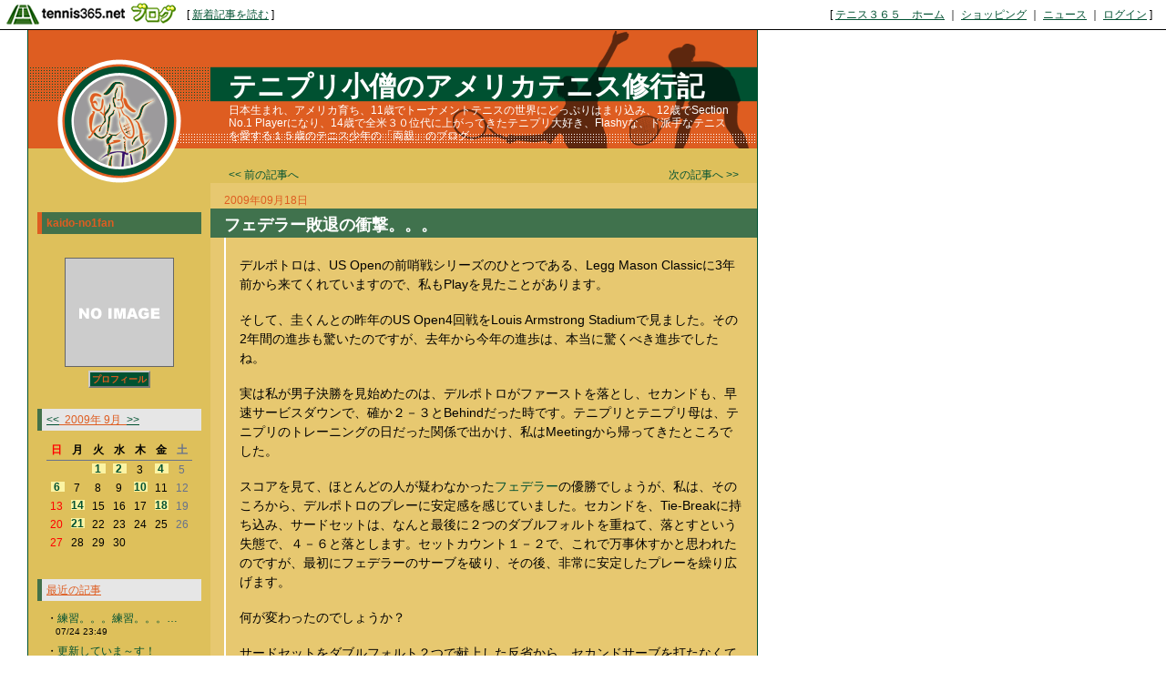

--- FILE ---
content_type: text/html; charset=UTF-8
request_url: http://kaidono1fan.blog.tennis365.net/archives/article/207243.html
body_size: 34877
content:
<!DOCTYPE html PUBLIC "-//W3C//DTD XHTML 1.0 Transitional//EN" "http://www.w3.org/TR/xhtml1/DTD/xhtml1-transitional.dtd">
<html xmlns="http://www.w3.org/1999/xhtml" lang="ja" xml:lang="ja" dir="ltr">
<head>
<meta http-equiv="content-language" content="ja" />
<meta http-equiv="content-type" content="text/html; charset=UTF-8" />
<meta http-equiv="content-style-type" content="text/css" />
<meta name="keywords" content="" lang="ja" xml:lang="ja" />
<meta name="description" content="テニプリ小僧のアメリカテニス修行記 - 日本生まれ、アメリカ育ち、11歳でトーナメントテニスの世界にどっぷりはまり込み、12歳でSection No.1 Playerになり、14歳で全米３０位代に上がってきたテニプリ大好き、Flashyな、ド派手なテニスを愛する１５歳のテニス少年の「両親」のブログ。" lang="ja" xml:lang="ja" />
<title>フェデラー敗退の衝撃。。。 - テニプリ小僧のアメリカテニス修行記 - テニスブログ｜テニス365</title>
<link href="../../style.css" type="text/css" rel="stylesheet" />
<link rel="alternate" type="application/rss+xml" title="テニプリ小僧のアメリカテニス修行記 RSS 1.0" href="http://kaidono1fan.blog.tennis365.net/index.rss" />
</head>
<body><script type="text/javascript" src="http://blog.tennis365.net/common/axyz/axyzsdk.js?ad.axyzconductor.jp,0"></script>
<!-- バー用スクリプト　ここから -->
<div style="border-bottom:1px solid #000000; background-color:#ffffff; bottom:1px;">
<table cellpadding=0px cellspacing=0px width="100%" border=0>
<tr valign="bottom">
<td width="1%" nowrap><a href="http://blog.tennis365.net/" target="_self"><img src="http://blog.tennis365.net/img/bar/img_bar_logo.gif" hspace="3" border="0" alt="tennis365.net テニス365ブログ"></a></td>
<td width="1%" nowrap class="vertical">[&nbsp;<a href="http://blog.tennis365.net/contents/new_article_detail_list.html" class="bar_link" style="text-decoration:underline" target="_self">新着記事を読む</a>&nbsp;]&nbsp;</td>
<td width="97%" class="vertical" align="center">
</td>

<td width="1%" nowrap class="vertical bar_right">&nbsp;&nbsp;[ <a href="http://tennis365.net/" class="bar_link" style="text-decoration:underline" target="_self">テニス３６５　ホーム</a> ｜ <a href="http://tennis365.net/shop_top.php" class="bar_link" style="text-decoration:underline" target="_self">ショッピング</a> ｜ <a href="http://news.tennis365.net/news/" class="bar_link" style="text-decoration:underline" target="_self">ニュース</a> ｜ <a href="http://tennis365.net/mypage/login.php" class="bar_link" style="text-decoration:underline" target="_self">ログイン</a> ]</td>
</tr>
</table>
</div>
<!-- バー用スクリプト　ここまで -->

<script type="text/javascript">

  var _gaq = _gaq || [];
  _gaq.push(['_setAccount', 'UA-29122299-1']);
  _gaq.push(['_setDomainName', 'tennis365.net']);
  _gaq.push(['_trackPageview']);

  (function() {
    var ga = document.createElement('script'); ga.type = 'text/javascript'; ga.async = true;
    ga.src = ('https:' == document.location.protocol ? 'https://ssl' : 'http://www') + '.google-analytics.com/ga.js';
    var s = document.getElementsByTagName('script')[0]; s.parentNode.insertBefore(ga, s);
  })();

</script>
<div class="all_contents">
<h1 class="main_title">
<span class="blog_title"><a href="http://kaidono1fan.blog.tennis365.net/">テニプリ小僧のアメリカテニス修行記</a></span>
<span class="blog_description">日本生まれ、アメリカ育ち、11歳でトーナメントテニスの世界にどっぷりはまり込み、12歳でSection No.1 Playerになり、14歳で全米３０位代に上がってきたテニプリ大好き、Flashyな、ド派手なテニスを愛する１５歳のテニス少年の「両親」のブログ。</span>
</h1>
<div class="body_area">
<div class="left_area">
  <div class="parts_area" id="parts_member_nickname">kaido-no1fan
</div>
<div class="parts_area" id="profile_area">
<div class="parts_area_header" id="profile_area_header"></div>
<div class="parts_area_value" id="profile_area_value">
<img src="http://blog.tennis365.net/atblog/common_images/profile_noimage.gif" width="120" height="120" alt="NO IMAGE" /><br />
<a href="#" onclick="javascript:window.open('http://blog.tennis365.net/atblog/memberProfileView.blog?key=84359958636acd862c7b116a87dc8a92a546','_blank','width=800,height=800,location=no,menubar=no,toolbar=no,directories=no,status=no,scrollbars=yes');">プロフィール</a>
</div>
<div class="parts_area_footer" id="profile_area_footer"></div>
</div>
<div class="parts_area" id="calendar_area">
<div class="parts_area_header" id="calendar_area_header"></div>
<div class="parts_title" id="calendar_title"><a href="http://kaidono1fan.blog.tennis365.net/archives/month/200908.html" >&#60;&#60;</a>&nbsp;&nbsp;2009年 9月&nbsp;&nbsp;<a href="http://kaidono1fan.blog.tennis365.net/archives/month/200910.html" >&#62;&#62;</a></div><div id="calendar_value"><table class="clTable" cellspacing="0" cellpadding="0" border="0">
<tr>
<th class="clSunDay">日</th>
<th class="clWeekDay">月</th>
<th class="clWeekDay">火</th>
<th class="clWeekDay">水</th>
<th class="clWeekDay">木</th>
<th class="clWeekDay">金</th>
<th class="clSaturday">土</th>
</tr>
<tr>
<td class="clSpSunday">&nbsp;</td>
<td class="clSpWeekDay">&nbsp;</td>
<td class="clWeekDay"><a href="http://kaidono1fan.blog.tennis365.net/archives/day/20090901.html" >1</a></td>
<td class="clWeekDay"><a href="http://kaidono1fan.blog.tennis365.net/archives/day/20090902.html" >2</a></td>
<td class="clWeekDay">3</td>
<td class="clWeekDay"><a href="http://kaidono1fan.blog.tennis365.net/archives/day/20090904.html" >4</a></td>
<td class="clSaturday">5</td>
</tr>
<tr>
<td class="clSunday"><a href="http://kaidono1fan.blog.tennis365.net/archives/day/20090906.html" >6</a></td>
<td class="clWeekDay">7</td>
<td class="clWeekDay">8</td>
<td class="clWeekDay">9</td>
<td class="clWeekDay"><a href="http://kaidono1fan.blog.tennis365.net/archives/day/20090910.html" >10</a></td>
<td class="clWeekDay">11</td>
<td class="clSaturday">12</td>
</tr>
<tr>
<td class="clSunday">13</td>
<td class="clWeekDay"><a href="http://kaidono1fan.blog.tennis365.net/archives/day/20090914.html" >14</a></td>
<td class="clWeekDay">15</td>
<td class="clWeekDay">16</td>
<td class="clWeekDay">17</td>
<td class="clWeekDay"><a href="http://kaidono1fan.blog.tennis365.net/archives/day/20090918.html" >18</a></td>
<td class="clSaturday">19</td>
</tr>
<tr>
<td class="clSunday">20</td>
<td class="clWeekDay"><a href="http://kaidono1fan.blog.tennis365.net/archives/day/20090921.html" >21</a></td>
<td class="clWeekDay">22</td>
<td class="clWeekDay">23</td>
<td class="clWeekDay">24</td>
<td class="clWeekDay">25</td>
<td class="clSaturday">26</td>
</tr>
<tr>
<td class="clSunday">27</td>
<td class="clWeekDay">28</td>
<td class="clWeekDay">29</td>
<td class="clWeekDay">30</td>
<td class="clSpWeekDay">&nbsp;</td>
<td class="clSpWeekDay">&nbsp;</td>
<td class="clSpSaturday">&nbsp;</td>
</tr>
</table></div>
<div class="parts_area_footer" id="calendar_area_footer"></div>
</div><div class="parts_area" id="article_recent_area">
<div class="parts_area_header" id="article_recent_area_header"></div>
<div class="parts_title" id="article_recent_title">最近の記事</div>
<dl class="parts_text" id="article_recent_text">
<dt>・<a href="http://kaidono1fan.blog.tennis365.net/archives/article/279827.html">練習。。。練習。。。…</a></dt>
<dd>07/24 23:49</dd>

<dt>・<a href="http://kaidono1fan.blog.tennis365.net/archives/article/230079.html">更新していま～す！</a></dt>
<dd>12/19 00:01</dd>

<dt>・<a href="http://kaidono1fan.blog.tennis365.net/archives/article/217551.html">昨日日本から帰りまし…</a></dt>
<dd>11/02 00:29</dd>

<dt>・<a href="http://kaidono1fan.blog.tennis365.net/archives/article/213824.html">ダビデンコ、すごかっ…</a></dt>
<dd>10/19 13:21</dd>

<dt>・<a href="http://kaidono1fan.blog.tennis365.net/archives/article/212776.html">テニプリ小僧のアメリ…</a></dt>
<dd>10/14 00:21</dd>

<dt>・<a href="http://kaidono1fan.blog.tennis365.net/archives/article/212774.html">我が家にテニスチャン…</a></dt>
<dd>10/14 00:13</dd>

<dt>・<a href="http://kaidono1fan.blog.tennis365.net/archives/article/211012.html">テニプリ小僧２　更新…</a></dt>
<dd>10/06 00:21</dd>

<dt>・<a href="http://kaidono1fan.blog.tennis365.net/archives/article/207685.html">US Openジュニ…</a></dt>
<dd>09/21 11:09</dd>

<dt>・<a href="http://kaidono1fan.blog.tennis365.net/archives/article/207243.html">フェデラー敗退の衝撃…</a></dt>
<dd>09/18 16:14</dd>

<dt>・<a href="http://kaidono1fan.blog.tennis365.net/archives/article/206526.html">セリーナへの罰金10…</a></dt>
<dd>09/14 13:32</dd>
</dl>
<div class="parts_area_footer" id="article_recent_area_footer"></div>
</div><div class="parts_area" id="monthly_archive_area">
<div class="parts_area_header" id="monthly_archive_area_header"></div>
<div class="parts_title" id="monthly_archive_title">月別アーカイブ</div>
<ul class="parts_text" id="monthly_archive_text">
<li><a href="http://kaidono1fan.blog.tennis365.net/archives/month/201007.html">2010年07月（1）</a></li>

<li><a href="http://kaidono1fan.blog.tennis365.net/archives/month/200912.html">2009年12月（1）</a></li>

<li><a href="http://kaidono1fan.blog.tennis365.net/archives/month/200911.html">2009年11月（1）</a></li>

<li><a href="http://kaidono1fan.blog.tennis365.net/archives/month/200910.html">2009年10月（4）</a></li>

<li><a href="http://kaidono1fan.blog.tennis365.net/archives/month/200909.html">2009年09月（9）</a></li>

<li><a href="http://kaidono1fan.blog.tennis365.net/archives/month/200908.html">2009年08月（16）</a></li>

<li><a href="http://kaidono1fan.blog.tennis365.net/archives/month/200907.html">2009年07月（27）</a></li>

<li><a href="http://kaidono1fan.blog.tennis365.net/archives/month/200906.html">2009年06月（23）</a></li>

<li><a href="http://kaidono1fan.blog.tennis365.net/archives/month/200905.html">2009年05月（38）</a></li>

<li><a href="http://kaidono1fan.blog.tennis365.net/archives/month/200904.html">2009年04月（43）</a></li>

<li><a href="http://kaidono1fan.blog.tennis365.net/archives/month/200903.html">2009年03月（42）</a></li>

<li><a href="http://kaidono1fan.blog.tennis365.net/archives/month/200902.html">2009年02月（30）</a></li>

<li><a href="http://kaidono1fan.blog.tennis365.net/archives/month/200901.html">2009年01月（45）</a></li>

<li><a href="http://kaidono1fan.blog.tennis365.net/archives/month/200812.html">2008年12月（42）</a></li>

<li><a href="http://kaidono1fan.blog.tennis365.net/archives/month/200811.html">2008年11月（28）</a></li>

<li><a href="http://kaidono1fan.blog.tennis365.net/archives/month/200810.html">2008年10月（33）</a></li>

<li><a href="http://kaidono1fan.blog.tennis365.net/archives/month/200809.html">2008年09月（26）</a></li>

<li><a href="http://kaidono1fan.blog.tennis365.net/archives/month/200808.html">2008年08月（42）</a></li>

<li><a href="http://kaidono1fan.blog.tennis365.net/archives/month/200807.html">2008年07月（36）</a></li>

<li><a href="http://kaidono1fan.blog.tennis365.net/archives/month/200806.html">2008年06月（34）</a></li>

<li><a href="http://kaidono1fan.blog.tennis365.net/archives/month/200805.html">2008年05月（49）</a></li>

<li><a href="http://kaidono1fan.blog.tennis365.net/archives/month/200804.html">2008年04月（49）</a></li>

<li><a href="http://kaidono1fan.blog.tennis365.net/archives/month/200803.html">2008年03月（65）</a></li>

<li><a href="http://kaidono1fan.blog.tennis365.net/archives/month/200802.html">2008年02月（75）</a></li>

<li><a href="http://kaidono1fan.blog.tennis365.net/archives/month/200801.html">2008年01月（55）</a></li>

<li><a href="http://kaidono1fan.blog.tennis365.net/archives/month/200712.html">2007年12月（56）</a></li>

<li><a href="http://kaidono1fan.blog.tennis365.net/archives/month/200711.html">2007年11月（53）</a></li>

<li><a href="http://kaidono1fan.blog.tennis365.net/archives/month/200710.html">2007年10月（46）</a></li>

<li><a href="http://kaidono1fan.blog.tennis365.net/archives/month/200709.html">2007年09月（53）</a></li>

<li><a href="http://kaidono1fan.blog.tennis365.net/archives/month/200708.html">2007年08月（61）</a></li>

<li><a href="http://kaidono1fan.blog.tennis365.net/archives/month/200707.html">2007年07月（57）</a></li>

<li><a href="http://kaidono1fan.blog.tennis365.net/archives/month/200706.html">2007年06月（75）</a></li>

<li><a href="http://kaidono1fan.blog.tennis365.net/archives/month/200705.html">2007年05月（42）</a></li>

<li><a href="http://kaidono1fan.blog.tennis365.net/archives/month/200704.html">2007年04月（22）</a></li>

<li><a href="http://kaidono1fan.blog.tennis365.net/archives/month/200703.html">2007年03月（29）</a></li>
</ul>
<div class="parts_area_footer" id="monthly_archive_area_footer"></div>
</div><script language="javascript">
<!--
/* 表示非表示（スイッチ） */
function block(id){
	id = "categorys_id" + id;
	if(window.opera || document.getElementById){
		document.getElementById(id).style.display = (document.getElementById(id).style.display != "block") ? "block" : "none" ;
	}else if(document.all){
		document.all[id].style.display = (document.all[id].style.display != "block") ? "block" : "none" ;
	}
}
function pv(id,str){
	if (navigator.appName == "Netscape"){
		if(document.layers){
			document.layers[id].document.write(str);
			document.layers[id].document.close();
		}else if(document.getElementById && document.getElementById(id) != null){
			document.getElementById(id).innerHTML = str;
		}
	}else if(document.all){
		document.all[id].innerHTML = str;
	}
}
function categoryMake(){
	if(navigator.appName == "Netscape" && document.layers)return ;
	var ltc = new Array();
	var sep = '<span class="category_switch">+</span>';
	var sep2 = '&nbsp;';

ltc[1] = '1';

ltc[2] = '1';

ltc[3] = '1';

ltc[4] = '1';

ltc[5] = '1';

ltc[6] = '1';

ltc[7] = '1';

ltc[8] = '1';

ltc[9] = '1';

ltc[10] = '1';

ltc[11] = '1';

ltc[12] = '1';

ltc[13] = '1';

ltc[14] = '1';

ltc[15] = '1';

ltc[16] = '1';

ltc[17] = '1';

ltc[18] = '1';

ltc[19] = '1';

ltc[20] = '1';


	var k=1,m=0;
	var str = str2 = id = "";
	var cnt=ltc.length;
	for( var j in ltc){
		if(j > 1){
			if(k == ltc[j]){
				str += '</div>';
			}else if(k > ltc[j]){
				for(i=0,n=k-ltc[j]+1;i<n;i++){str += "</div>";}
			}
		}
		str += '<li>';
		for(i=1,n=ltc[j];i<n;i++){str += sep2;}
		m = Number(j)+1;
		str += (cnt > m && ltc[m] > ltc[j]) ? '<a href="javascript:block('+j+')">'+ sep + "</a>" : sep2;
		id = "category_id" + j;
		if (navigator.appName == "Netscape" && document.getElementById && document.getElementById(id) != null){
			str2 = document.getElementById(id).innerHTML;
		}else if(document.all){
			str2 = document.all[id].innerHTML;
		}
		str += str2.replace(/&nbsp;/gi, "") + '</li>';
		str += '<div id="categorys_id'+j+'">';
		k=ltc[j];
	}
	if(cnt > 1){
		if(k == ltc[j]){
			str += '</div>';
		}else if(k > ltc[j]){
			for(i=0,n=k-ltc[j]+1;i<n;i++){str += "</div>";}
		}
	}
	pv('category_archive_text',str);
	for( var j in ltc){block(j);}
}

// -->
</script>
<div class="parts_area" id="category_archive_area">
<div class="parts_area_header" id="category_archive_area_header"></div>
<div class="parts_title" id="category_archive_title">カテゴリ別アーカイブ</div>
<ul class="parts_text" id="category_archive_text">
<li id="category_id1"><a href="http://kaidono1fan.blog.tennis365.net/archives/category/7940.html">US Open（19）</a></li>
<li id="category_id2"><a href="http://kaidono1fan.blog.tennis365.net/archives/category/7023.html">春休み（1）</a></li>
<li id="category_id3"><a href="http://kaidono1fan.blog.tennis365.net/archives/category/6784.html">錦織クン（11）</a></li>
<li id="category_id4"><a href="http://kaidono1fan.blog.tennis365.net/archives/category/5703.html">ビデオ集（1）</a></li>
<li id="category_id5"><a href="http://kaidono1fan.blog.tennis365.net/archives/category/5697.html">コマーシャル（8）</a></li>
<li id="category_id6"><a href="http://kaidono1fan.blog.tennis365.net/archives/category/5587.html">US OPEN　写真集（21）</a></li>
<li id="category_id7"><a href="http://kaidono1fan.blog.tennis365.net/archives/category/5184.html">The Championship（14）</a></li>
<li id="category_id8"><a href="http://kaidono1fan.blog.tennis365.net/archives/category/5147.html">出張日記（10）</a></li>
<li id="category_id9"><a href="http://kaidono1fan.blog.tennis365.net/archives/category/4998.html">Baron（11）</a></li>
<li id="category_id10"><a href="http://kaidono1fan.blog.tennis365.net/archives/category/4996.html">キャンプ（12）</a></li>
<li id="category_id11"><a href="http://kaidono1fan.blog.tennis365.net/archives/category/4806.html">テニスグッズ（24）</a></li>
<li id="category_id12"><a href="http://kaidono1fan.blog.tennis365.net/archives/category/4753.html">コーチ（11）</a></li>
<li id="category_id13"><a href="http://kaidono1fan.blog.tennis365.net/archives/category/4732.html">写真集（1）</a></li>
<li id="category_id14"><a href="http://kaidono1fan.blog.tennis365.net/archives/category/4689.html">学校生活（27）</a></li>
<li id="category_id15"><a href="http://kaidono1fan.blog.tennis365.net/archives/category/4659.html">USテニス事情（28）</a></li>
<li id="category_id16"><a href="http://kaidono1fan.blog.tennis365.net/archives/category/4614.html">トーナメント（595）</a></li>
<li id="category_id17"><a href="http://kaidono1fan.blog.tennis365.net/archives/category/4347.html">練習（87）</a></li>
<li id="category_id18"><a href="http://kaidono1fan.blog.tennis365.net/archives/category/4335.html">レッスン（48）</a></li>
<li id="category_id19"><a href="http://kaidono1fan.blog.tennis365.net/archives/category/4323.html">テニスと学校（70）</a></li>
<li id="category_id20"><a href="http://kaidono1fan.blog.tennis365.net/archives/category/4269.html">日記（308）</a></li>
</ul>
<div class="parts_area_footer" id="category_archive_area_footer"></div>
</div>
<script language="javascript">
<!--
categoryMake();
// -->
</script><div class="parts_area" id="comment_recent_area">
<div class="parts_area_header" id="comment_recent_area_header"></div>
<div class="parts_title" id="comment_recent_title">最近のコメント</div>
<dl class="parts_text" id="comment_recent_text">
<dt>・<a href="http://kaidono1fan.blog.tennis365.net/archives/article/279827.html#1850480">I've been …</a></dt>
<dd>Aaron 10/27 23:56</dd>

<dt>・<a href="http://kaidono1fan.blog.tennis365.net/archives/article/279827.html#1844892">I'd like ,…</a></dt>
<dd>Claire 10/26 15:28</dd>

<dt>・<a href="http://kaidono1fan.blog.tennis365.net/archives/article/279827.html#1837155">I've lost …</a></dt>
<dd>Eric 10/23 06:42</dd>

<dt>・<a href="http://kaidono1fan.blog.tennis365.net/archives/article/279827.html#1817759">Remove car…</a></dt>
<dd>Noah 10/16 09:47</dd>

<dt>・<a href="http://kaidono1fan.blog.tennis365.net/archives/article/279827.html#1809560">Your cash …</a></dt>
<dd>Carlos 10/13 04:27</dd>

<dt>・<a href="http://kaidono1fan.blog.tennis365.net/archives/article/279827.html#1799382">I'd like t…</a></dt>
<dd>Ashton 10/07 23:23</dd>

<dt>・<a href="http://kaidono1fan.blog.tennis365.net/archives/article/279827.html#1797277">What's you…</a></dt>
<dd>Savannah 10/07 02:57</dd>

<dt>・<a href="http://kaidono1fan.blog.tennis365.net/archives/article/279827.html#1780089">Cool site …</a></dt>
<dd>Tristan 09/28 01:34</dd>

<dt>・<a href="http://kaidono1fan.blog.tennis365.net/archives/article/279827.html#1729702">Will I hav…</a></dt>
<dd>Isaac 09/01 05:03</dd>

<dt>・<a href="http://kaidono1fan.blog.tennis365.net/archives/article/279827.html#1671518">Could I ha…</a></dt>
<dd>Tristan 07/30 09:23</dd>

<dt>・<a href="http://kaidono1fan.blog.tennis365.net/archives/article/279827.html#1654153">We're at u…</a></dt>
<dd>Eric 07/21 08:05</dd>

<dt>・<a href="http://kaidono1fan.blog.tennis365.net/archives/article/279827.html#1646281">Could you …</a></dt>
<dd>Chloe 07/16 15:47</dd>

<dt>・<a href="http://kaidono1fan.blog.tennis365.net/archives/article/279827.html#1635495">I really l…</a></dt>
<dd>Eric 07/09 22:59</dd>

<dt>・<a href="http://kaidono1fan.blog.tennis365.net/archives/article/279827.html#1623555">Not availa…</a></dt>
<dd>dogkill 07/01 09:18</dd>

<dt>・<a href="http://kaidono1fan.blog.tennis365.net/archives/article/279827.html#1564451">Where do y…</a></dt>
<dd>Janni 05/26 01:42</dd>

</dl>
<div class="parts_area_footer" id="comment_recent_area_footer"></div>
</div><div class="parts_area" id="monthly_archive_area">
<div class="parts_area_header" id="monthly_archive_area_header"></div>
<div class="parts_title" id="link_title">リンク集</div>
<ul class="parts_text" id="monthly_archive_text">
<li><a href="http://me-yy.blog.tennis365.net/" target="_blank" rel="nofollow">小僧の父&母さん</a></li>
<li><a href="http://ayaka-tennis.blog.tennis365.net/index.html" target="_blank" rel="nofollow">あやか父さん</a></li>
<li><a href="http://nancyu.blog.tennis365.net/" target="_blank" rel="nofollow">てにちゅうさん</a></li>
<li><a href="http://hiromininaritai.blog.tennis365.net/" target="_blank" rel="nofollow">ぴっぴさん</a></li>
<li><a href="http://guzura.blog.tennis365.net/" target="_blank" rel="nofollow">guzuraさん</a></li>
<li><a href="http://masaki.blog.tennis365.net/" target="_blank" rel="nofollow">MASAKIの母さん</a></li>
<li><a href="http://bluebird.blog.tennis365.net/" target="_blank" rel="nofollow">青い鳥さん</a></li>
<li><a href="http://tenniscairn.blog.tennis365.net/" target="_blank" rel="nofollow">ケルンさん</a></li>
<li><a href="http://joyparktennis.blog.tennis365.net/" target="_blank" rel="nofollow">テニスコーチさるさん</a></li>
<li><a href="http://ochou.blog.tennis365.net/" target="_blank" rel="nofollow">おちょうさん</a></li>
<li><a href="http://yaplog.jp/sinpson/" target="_blank" rel="nofollow">しんぷそんさん</a></li>
<li><a href="http://umezaki.blog.tennis365.net/index.html" target="_blank" rel="nofollow">うめちゃん</a></li>
<li><a href="http://golftennisurf.jugem.jp/" target="_blank" rel="nofollow">Chadのオヤジさん</a></li>
<li><a href="http://taka_enjoy_tennis.blog.tennis365.net/index.html#" target="_blank" rel="nofollow">鷹さん</a></li>
<li><a href="http://mori.blog.tennis365.net/index.html" target="_blank" rel="nofollow">moriさん</a></li>
<li><a href="http://tsaku.blog.tennis365.net/index.html" target="_blank" rel="nofollow">さくさん</a></li>
<li><a href="http://qoo.blog.tennis365.net/index.html" target="_blank" rel="nofollow">く～さん</a></li>
<li><a href="http://iwase.blog.tennis365.net/" target="_blank" rel="nofollow">拓磨のパパさん</a></li>
<li><a href="http://yutovic.blog.tennis365.net/" target="_blank" rel="nofollow">ゆとびっちさん</a></li>
<li><a href="http://newyork.blog.tennis365.net/" target="_blank" rel="nofollow">NY便りさん</a></li>
<li><a href="http://momokiyo.blog.tennis365.net/" target="_blank" rel="nofollow">momokiyoさん</a></li>
<li><a href="http://chunentennis.blog.tennis365.net/" target="_blank" rel="nofollow">中年テニス男さん</a></li>
<li><a href="●●●" target="_blank" rel="nofollow">▲▲▲</a></li>
<li><a href="●●●" target="_blank" rel="nofollow">▲▲▲</a></li>



</ul>
<div class="parts_area_footer" id="monthly_archive_area_footer"></div>
</div><div class="parts_area floEnd"><img src="http://blog.tennis365.net/img/spacer.gif" height="15"></div>

<div class="parts_area floEnd"><img src="http://blog.tennis365.net/img/spacer.gif" height="5"></div>

<div class="parts_area" id="link_tennisblog" style="text-align:center;">
	<div style="margin-top:3px;"><a href="http://blog.tennis365.net/atblog/mypage.jsp"><img src="http://blog.tennis365.net/img/btn_blogtop.gif" border="0"></A></div>
	<div style="margin-top:3px; margin-bottom:3px;"><a href="http://blog.tennis365.net/contents/new_article_detail_list.html"><img src="http://blog.tennis365.net/img/btn_bloglist.gif" border="0"></A></div>
</div>

<div class="parts_area" id="logo_area_2" style="line-height:12px; font-size:10px; padding:10px 10px 0px 10px;">
	このブログサービスは「テニス365　テニスブログ」で運営しています。テニス365会員なら無料でご利用・作成いただけます。
	<div style="text-align:center; margin-top:10px"><a href="https://tennis365.net/asp/Mypage_login.asp"><img src="http://blog.tennis365.net/img/banner_makeblog.gif" border="0"></A></div>
	<div style="text-align:center; margin-top:5px; padding-bottom:5px;"><a href="http://tennis365.net/asp/UserEnt00.asp" target="_blank" rel="nofollow"><img src="http://blog.tennis365.net/img/banner_365register.gif" border="0"></A></div>
</div>

<div id="logo_area">
	<a href="http://tennis365.net/" target="blank" rel="nofollow"><img src="http://tennis365.net/img/logo_tennis365ss.gif" border="0" alt="テニス365 tennis365.net"><br>テニスのポータルサイト</a>
</div><br>

<!--
<div id="logo_area">
	<a href="http://414510.biz/pc_mem/" target="blank" rel="nofollow"><img src="http://tennis365.net/img/logo_414510.gif" border="0" alt="求人"></a><br><a href="http://414510.biz/" target="blank" rel="nofollow">求人情報</a>
</div><br>
-->

<div id="logo_area">
	<a href="http://harikaeya.jp/" target="blank" title="クロス張替え"><img src="http://blog.tennis365.net/img/logo_kurosu.gif" border="0" alt="クロス張替え屋さん"><br>クロス張替え</a>
</div><br>

<div id="logo_area">
	<a href="http://www.docst.jp/" target="blank" title="ストレッチ"><img src="http://blog.tennis365.net/img/logo_drstretch.gif" border="0" alt="ストレッチ専門店 Dr.ストレッチ"><br>ストレッチ</a>
</div><br>

<div id="logo_area">
	<a href="http://sasasasa.jp/" target="blank" title="ヘッドスパ"><img src="http://blog.tennis365.net/img/logo_sasa.gif" border="0" alt="ヘッドスパ＆リラクゼーションサロン SASA"><br>ヘッドスパ</a>
</div><br>

<div id="logo_area">
	<a href="http://www.d-ja1stoneyoga.com/" target="blank" title="ホットヨガ"><img src="http://blog.tennis365.net/img/logo_dja.gif" border="0" alt="岩盤ヨガスタジオ D-ja"><br>ホットヨガ</a>
</div><br>

<div id="logo_area">
	<a href="http://www.dalla.jp/" target="blank" rel="nofollow"><img src="http://tennis365.net/img/logo_dalla.gif" border="0" alt="リラクゼーション"><br>リラクゼーション複合施設</a>
</div><br>

<script type="text/javascript">
	var gaJsHost = (("https:" == document.location.protocol) ? "https://ssl." : "http://www.");
	document.write(unescape("%3Cscript src='" + gaJsHost + "google-analytics.com/ga.js' type='text/javascript'%3E%3C/script%3E"));
</script>
<script type="text/javascript">
	var pageTracker = _gat._getTracker("UA-1927663-1");
	pageTracker._setDomainName(".tennis365.net");
	pageTracker._initData();
	pageTracker._trackPageview();

	var secondTracker = _gat._getTracker("UA-4189183-2");
	secondTracker._setDomainName(".tennis365.net");
	secondTracker._initData();
	secondTracker._trackPageview();
</script>


</div>
<div class="main_area">
<div class="page_area">
<div class="back_article"><a href="http://kaidono1fan.blog.tennis365.net/archives/article/206526.html" title="セリーナへの罰金10,500ドル（約100万円）は適切か？">&lt;&lt; 前の記事へ</a></div>
<div class="next_article"><a href="http://kaidono1fan.blog.tennis365.net/archives/article/207685.html" title="US Openジュニアの写真付きレポート！">次の記事へ &gt;&gt;</a></div>
</div>
<div class="article_area">
<div class="article_area_header"></div>
<div class="article_date">2009年09月18日</div>
<div class="article_value">
<h2 class="article_title">フェデラー敗退の衝撃。。。</h2>
<div class="article_text">
<div class="article_layer">デルポトロは、US Openの前哨戦シリーズのひとつである、Legg Mason Classicに3年前から来てくれていますので、私もPlayを見たことがあります。<br /><br />そして、圭くんとの昨年のUS Open4回戦をLouis Armstrong Stadiumで見ました。その2年間の進歩も驚いたのですが、去年から今年の進歩は、本当に驚くべき進歩でしたね。<br /><br />実は私が男子決勝を見始めたのは、デルポトロがファーストを落とし、セカンドも、早速サービスダウンで、確か２－３とBehindだった時です。テニプリとテニプリ母は、テニプリのトレーニングの日だった関係で出かけ、私はMeetingから帰ってきたところでした。<br /><br />スコアを見て、ほとんどの人が疑わなかった<a target="_blank" href="http://news.tennis365.net/news/tour/players/details/index.html?id=men00001" >フェデラー</a>の優勝でしょうが、私は、そのころから、デルポトロのプレーに安定感を感じていました。セカンドを、Tie-Breakに持ち込み、サードセットは、なんと最後に２つのダブルフォルトを重ねて、落とすという失態で、４－６と落とします。セットカウント１－２で、これで万事休すかと思われたのですが、最初にフェデラーのサーブを破り、その後、非常に安定したプレーを繰り広げます。<br /><br />何が変わったのでしょうか？<br /><br />サードセットをダブルフォルト２つで献上した反省から、セカンドサーブを打たなくて良い状態を出来るだけ作るというテニスに徹したデルポトロは、ファーストサーブが８０％以上入ります。入れるだけというほどひどくありませんが、エースを取ろうというサーブでないことは明らかです。この気持ちの切り替えが、試合の流れを変えるきっかけを作ったと感じました。<br /><br />もうひとつが、好球をじっくり待つという姿勢です。ミスが激減して、フェデラーが、本当にサービスキープに苦しむ姿は、衝撃的な風景でした。一方、フェデラーは、ファーストサーブが４５％しか入らない。本当にネットが多かったですね。トスがしっかり上がっていない。十分なためがない、威力がずいぶん落ちたサーブを打っているのが、判りました。<br /><br />結婚して、双子の女の子が出来て、フレンチで生涯グランドスラムを達成して。。。。なんとなく、ロジャーに元気がない、かつての貪欲さがないのが、気になっています。<br /><br />ロジャー時代の終わりの始まりなのでしょうか。。。。</div>
<div class="article_posted"><a href="http://kaidono1fan.blog.tennis365.net/archives/category/7940.html">US Open</a> | 投稿者 kaido-no1fan  16:14 | <a href="http://kaidono1fan.blog.tennis365.net/archives/article/207243.html#comment">コメント(0)</a>| <a href="http://kaidono1fan.blog.tennis365.net/archives/article/207243.html#trackback">トラックバック(0)</a></div>
</div>
</div>
<div class="article_area_footer"><script language="javascript" src="http://blog.tennis365.net/common/js/banner_random_txt.js"></script></div>
</div>
<div class="trackback_area">
<div class="trackback_area_header"></div>
<div class="trackback_area_title"><a name="trackback"></a>トラックバック</div>
<div class="trackback_area_value">
<div class="trackback_area_text">こちらの記事へのトラックバックは下のURLをコピーして行ってください。<input  type="text" value="" class="trackback_url_input" /></div>
</div>

<div class="trackback_area_footer"></div>
</div>
<div class="comment_area">
<div class="comment_area_header"></div>
<div class="comment_area_title"><a name="comment"></a>コメント</div>

<div class="comment_value">
<div class="comment_text">この記事へのコメントはありません。</div>
</div>
<div class="comment_form_kaptcha_area" style="margin:10px;"><img src="http://blog.tennis365.net/atblog/kaptcha" alt="画像" /></div><form name="commentInsertForm" method="post" action="http://blog.tennis365.net/atblog/commentInsert.blog"><input type="hidden" name="articleId" value="207243" /><input type="hidden" name="articleKey" value="f48c04ffab49ff0e5d1176244fdfb65c" /><div class="comment_form_area"><div class="comment_form_name_area"><div class="comment_form_name">画像の数字：</div><div class="comment_form_name_input_area"><input type="text" name="commentPhrase" maxlength="20" value="" class="comment_form_name_input" /></div></div><div class="comment_form_mail_area"><div class="comment_form_mail">名前：</div><div class="comment_form_mail_input_area"><input type="text" name="commentCommentatorName" maxlength="100" value="" class="comment_form_mail_input" /></div></div><div class="comment_form_mail_area"><div class="comment_form_mail">メールアドレス：</div><div class="comment_form_mail_input_area"><input type="text" name="commentCommentatorEmail" maxlength="100" value="" class="comment_form_mail_input" /></div></div><div class="comment_form_url_area"><div class="comment_form_url">URL：</div><div class="comment_form_url_input_area"><input type="text" name="commentCommentatorHpUrl" maxlength="255" value="" class="comment_form_name_url_input" /></div></div><div class="comment_form_comment_area"><div class="comment_form_comment">コメント：</div><div class="comment_form_comment_input_area"><textarea name="commentComment" cols="20" rows="2" class="comment_form_comment_input"></textarea></div></div><div class="comment_form_button_area"><input type="submit" value=" 投稿する " class="comment_form_button" /></div></div></form>
<div class="comment_area_footer"></div>
</div>
</div>
<div class="right_area">
	
</div>
</div>
<div class="footer_area"></div>
</div>
</body>
</html>

--- FILE ---
content_type: text/css
request_url: http://kaidono1fan.blog.tennis365.net/style.css
body_size: 13963
content:
@charset "UTF-8";
/*==============================================================================
● wimbledon A　左サイド
==============================================================================*/
/*------------------------------------------------------------------------------
◆ ユニバーサルスタイル、タグ別の定義
------------------------------------------------------------------------------*/
*{
	margin:0px;
	padding:0px;
	text-decoration:none;
	line-height:150%;
	font-size:12px;
	font-family:Arial, Helvetica, sans-serif,"ＭＳ Ｐゴシック", Osaka, "ヒラギノ角ゴ Pro W3" ;
}

a { 
	line-height:150%;
	font-family:Arial, Helvetica, sans-serif,"ＭＳ Ｐゴシック", Osaka, "ヒラギノ角ゴ Pro W3" ;

}
body{
	background-color:#ffffff;
	margin-bottom:30px;
}
p {
	margin:5px 0;
	padding:0;
}
div{ word-break:break-all; }

blockquote{ padding:15px; }

ul,li{ 
	list-style-type:none;
	margin-left:5px; }
/* メインタイトル*/
h1 {
	margin:0;
	padding:0;
	float:left;
	clear:both;
}
/* 記事タイトル */
h2 {
	float:left;
	color:#999999;
	margin:0;
	padding:0px;
	clear:both;
}

/* ANCHOR
-------------------------------------------------*/
/*　基本(青→オレンジ)　*/
a:link {
	color:#005131;
	text-decoration:none;
}
a:visited {
	color:#005131;
	text-decoration:none;
}
a:active {
	color:#ed7523;
	text-decoration: underline;
}
a:hover {
	color:#ed7523;
	text-decoration: underline;
}



/*------------------------------------------------------------------------------
◆ 枠組みの定義
------------------------------------------------------------------------------*/
div.all_contents{
	width:800px;
	margin-left:30px;
	border-left:1px solid #005131;
	border-right:1px solid #005131;
	border-bottom:1px solid #005131;
	background-color:#dec05b;
}	/*  全体枠 */




.main_title{
	background-image:url(http://blog.tennis365.net/design/reg12/title.gif);
	background-repeat:no-repeat;
	padding:42px 30px 0px 220px;
	height:88px; 
	width:550px;
	margin-bottom:0px;
}	/* タイトルエリア */



.blog_title {
	display:block;
	overflow:hidden;
	word-break:break-all;
	text-align:left;
}
.blog_title a:link {
	font-size:30px;
	font-weight:bold;
	color:#ffffff;
	line-height:130%;
}
.blog_title a:visited {
	font-size:30px;
	font-weight:bold;
	color:#ffffff;
	line-height:130%;
}
.blog_description {
	display:block;
	overflow:hidden;
	word-break:break-all;
	font-size:12px;
	font-weight:normal;
	color:#ffffff;
	text-align:left;
	line-height:120%;
}

div.body_area{ 
	margin:0px;
	padding:0px;
	width:800px;
	background-color:#dec05b;
	clear:both;
}	/*  コンテンツエリア */



div.left_area{
	float:left;
	width:180px;
	padding:50px 0px 10px 10px;
	background-image:url('http://blog.tennis365.net/design/reg12/bg_left.gif');
	background-repeat:no-repeat;
	background-color:#dec05b;
	font-size:12px;
}	/*  左メニューエリア */
div.left_area a {
	font-size:12px;
}
div.main_area{
	float:right;
	overflow:hidden;
	width:600px;
	margin-top:20px;
	text-align:left;
	clear:right;
}	/*  記事エリア */

div.right_area {
     clear:both;
}
div.footer_area{
	clear:both;
	height:10px;
    width:800px;
}	/* フッター領域 */

/*------------------------------------------------------------------------------
◆ パーツ
------------------------------------------------------------------------------*/
/* ■ 汎用パーツ */
.parts_area{ 
	margin:20px 0px 20px 0px;
	width:180px;
    clear:both;
 }		/* 汎用パーツ領域枠内容 */
.parts_title {
	width:165px;
	padding:3px 5px 3px 5px;
	color:#de5d21; 
	border-left:5px solid #42714A;
	background-color:#e6e6e6;
	text-align:left;
	text-decoration:underline;
	margin:0px 0px 10px 0px;
}	
.parts_title a {
}	/* 汎用パーツタイトル */
.parts_text {
	width:165px;
	word-break:break-all;
	overflow:hidden;
	padding:0px 5px 0px 10px;
	text-align:left;
	line-height:125%;
	margin:0px;
}	/* 汎用パーツ テキストの設定 */
.parts_text dd {
	font-size:10px; 
	margin-left:10px; 
	line-height:120%; 
	margin-bottom:6px;
}
.parts_text dl {
	font-size:11px; 
	margin-left:1px; 
	line-height:120%;
}
.parts_area_footer {
}

/*ブログタイトル関連*/
#parts_blog_title {margin:0px; font-size:14px;}
#parts_blog_title a {font-size:14px;}
#parts_blog_explanation {margin:0px; padding-bottom:15px;}


/*プロフィール*/
#profile_area {
	text-align:center;
	margin-top:10px;
}
#profile_area img {
	margin:6px;
}
#profile_area a {
	font-size:10px;
	font-weight:bold;
	border:#cccccc outset 2px;
	background-color:#005131;
	color:#de5d21;
	padding:2px;
}
#profile_area_footer {
	height:5px;
    clear:both;
}
#parts_member_nickname {
	width:165px;
	padding:3px 5px 3px 5px;
	color:#de5d21; 
	border-left:5px solid #DE5D21;
	background-color:#42714A;
	font-weight:bold;
	text-align:left;
    clear:both;
}

/* ■ カレンダー関連 */
#calendar_area {
	padding:0px 0px 10px 0px;
	width:180px;
}
#calendar_title {
}	/* カレンダータイトル */
#calender_value{
	background-color:#dec05b;
	margin:3px;
	padding:2px 5px 6px 0px;
	text-align:right;
}		/* カレンダー枠内容 */
table.clTable{
	width:160px;
	margin:0px 10px 0px 10px;
	line-height:115%;
	text-align:center;
}	/* カレンダーテーブルの設定 */

table.clTable a {
	display:block;
	line-height:115%;
	font-weight:bold;	
	background-image:url(http://blog.tennis365.net/design/reg12/bg_date.gif);
	background-repeat:no-repeat;
}

table.clTable td{
	padding:1px;
}	/* カレンダーテーブルセルの設定 */
table.clTable th{
      border-bottom:1px solid #67728c;
}	/* カレンダーテーブル見出しセルの設定 */

table.clTable td {
	font-family:arial, helvetica, sans-serif;
}
th.clSunDay{ 
	padding:2px;
	color:#FF0000;

}	/* 日曜の見出しセルの設定 */
th.clWeekDay{ 
	padding:2px;

}	/* 平日の見出しセルの設定 */
th.clSaturday{ 
	padding:2px;
	color:#67728c;

}	/* 土曜の見出しセルの設定 */
td.clSunday{ 
	padding:2px;
	color:#ff0000;
	line-height:135%;

}	/* 日曜のセルの設定 */
td.clWeekDay{ 
	padding:0px;
}	/* 平日のセルの設定 */
td.clSaturday{ 
	padding:0px;
	color:#67728c; 
}	/* 土曜のセルの設定 */
td.clSpSunday{}					/* 日曜の空欄セルの設定 */
td.clSpWeekDay{}				/* 平日の空欄セルの設定 */
td.clSpSaturday{}				/* 土曜の空欄セルの設定 */



/* ■ RSS */
#rss_area{}
#rss_area a{
	display:block;
	width:40px;
	height:16px;
	background-image:url('http://www.blog.tennis365.net/img/icon_rss.gif');
	background-repeat:no-repeat;
	margin-left:auto;
	margin-right:auto;
}

/* ■ ロゴマーク */
#logo_area{ 
    text-align:center; 
    padding:3px; 
    background-color:#ffffff;
    width:174px;
}
#logo_area_2{
    width:auto;
}
#link_tennisblog {
	border-top:2px dotted #999999;
	border-bottom:2px dotted #999999;
	padding:3px 0px 3px 0px;
	width:180px;
	text-align:left;
}
/*------------------------------------------------------------------------------
◆ 個別記事
------------------------------------------------------------------------------*/
/* ■ 記事関連定義 - インデックス他アーカイブ部分でも共通 */
.page_area{ 
	margin:0px 20px 6px 20px;
	clear:both;
	width:560px;
}
.back_article{
	float:left;
}
.back_article a{
}
.next_article{
	float:right;
}
.next_article a{
}

.article_area{
	clear:both;
	padding:10px 0px 10px 0px;
	background-color:#e7c870;
}
.article_date {
	font-size:12px;
	color:#de5d21;
	margin-left:15px;
}	/* 記事日付 */
.article_title {
	background-image:url('http://blog.tennis365.net/design/reg12/art_title.gif');
	width:570px;
	padding:5px 15px 0px 15px;
	color:#ffffff; 
	font-weight:bold;
	font-size:18px;
	line-height:150%;
}	/* 記事タイトル */
.article_value {
	background-color:#e7c870;
	padding:0px;
}	/* 記事内容領域 */

.article_text {
	background-repeat:no-repeat;
	margin:0px 0px 10px 0px;
	width:600px;
}	/* 記事本文領域 */

.article_text a{}
.article_text a:link{}
.article_text a:visited{}
.article_text a:hover{}
.article_layer {
	font-size:14px;
	overflow:hidden;
	word-break:break-all;
	padding:20px 15px 10px 15px;
	margin-left:15px;
	width:553px;
	border-left:2px solid #ffffff;
	clear:both;
}	
.article_layer a {
	font-size:14px;
}	/* 記事本文 */
.article_posted {
	background-color:#dec05b;
	margin-left:15px;
	padding:3px 10px 3px 0px;
	width:573px;
	border-left:2px solid #ffffff;
	text-align:right;
	clear:both;
}	 /* 記事投稿情報 */
.article_footer {
	padding:0px 20px 0px 20px;
    width:560px;
}	/* テキストバナー*/
.article_posted a{
	font-size:12px;
}
.article_post_script {
	margin-left:15px;
	border-left:2px solid #ffffff;
	padding-left:15px;
}
.article_post_script {
}
.article_area_footer {
	margin-bottom:0px;
    margin-left:30px;
}

/* ■ トラックバック関連 */
.trackback_area {
	margin:30px 20px 15px 30px;
}
.trackback_area_title {
	background-color:#ffffff;
	color:#666666;
	padding:2px 5px 2px 5px;
	width:540px;
}		/* トラックバック領域全体の設定 */
.trackback_area_value {
	font-size:9px;
	margin-bottom:5px;
	padding:5px 5px 5px 5px;
}		/* トラックバック領域の設定 */
.trackback_value {
	font-size:12px;
	margin-bottom:5px;
	padding:5px 5px 5px 5px;
	border-top:#666666 solid 1px;
}		/* トラックバック内容領域の設定 */
.trackback_title {
	font-weight:bold;
	padding:5px 0px 3px 0px;
}		/* トラックバック元記事タイトルの設定 */
.trackback_excerpt{ 
	margin-bottom:10px; 
}		/* トラックバック元記事概要 */
.trackback_name{
	font-size:10px;
}		/* トラックバック元ブログ名の設定 */
.trackback_posted{
	font-size:10px;
	color:#c6c6c6;
	text-align:right;
	padding:5px 0px 5px 5px;
}
.trackback_posted a {
	font-size:10px;
}
.trackback_daytime {
	font-size:10px;
	font-weight:normal;
}

.trackback_url_input { 
	width:510px; 
	font-size:10px; 
	line-height:150%;
}		/* トラックバック表示テキストボックス */

/* ■コメント関連 */
.comment_area {
	margin:30px 20px 0px 30px;
}
.comment_area_title {
	background-color:#ffffff;
	color:#666666;
	padding:2px 5px 2px 5px;
	width:540px;
}		/* コメント領域全体の設定 */
.comment_area_value {
	font-size:9px;
	padding:4px 0px 5px 10px;
}		/* コメント領域の設定 */
.comment_value {
	border-bottom:2px dotted #666666;
	width:540px;
        padding:5px;
}		/* コメント内容領域の設定 */
.comment_title {
	font-weight:bold;
	font-size:12px;
	padding-bottom:3px;
	padding-top:7px;
	text-align:left;
}		/* コメント元記事タイトルの設定 */
.comment_posted{
	font-size:10px;
	color:#666666;
	font-weight:normal;
	text-align:right;
}
.comment_posted a {
	font-size:10px;
}
.comment_name {
	font-size:10px;
}
.comment_name a {
	font-size:10px;
}
.comment_daytime {}

/* コメントフォーム */
.comment_form_area{
	color:#666666;
	width:520px;
	margin-left:auto;
	margin-right:auto;
	padding:10px;
}	/* コメントフォーム領域 */
.comment_form_name_area{
	padding:5px; 
}	/* コメントフォーム名前領域 */
.comment_form_name{ 
	float:left; 
	width:100px; 
	font-size:12px; 
	padding-top:5px; 
}	/* コメントフォーム名前 */
.comment_form_name_input_area{ 
	float:left; 
}	/* コメントフォーム名前入力領域 */
.comment_form_name_input{ 
	width:150px; 
}	/* コメントフォーム名前入力 */
.comment_form_mail_area{ 
	clear:both; 
	padding:5px; 
}	/* コメントフォームメールアドレス領域 */
.comment_form_mail{ 
	float:left; 
	width:100px; 
	font-size:12px; 
	padding-top:5px;  
}	/* コメントフォームメールアドレス */
.comment_form_mail_input_area{ 
	float:left; 
	font-size:12px; 
}	/* コメントフォームメールアドレス入力領域 */
.comment_form_mail_input{ 
	width:150px; 
}	/* コメントフォームメールアドレス入力領域 */
.comment_form_url_area{ 
	clear:both; 
	padding:5px; 
}	/* コメントフォームURL領域 */
.comment_form_url{ 
	float:left; 
	width:100px; 
	font-size:12px; 
	padding-top:5px; 
}	/* コメントフォームURL */
.comment_form_url_input_area{ 
	float:left; 
}	/* コメントフォームURL入力領域 */
.comment_form_name_url_input{ 
	width:250px; 
}	/* コメントフォームURL入力 */
.comment_form_comment_area{ 
	clear:both;  
	padding:5px; 
}	/* コメントフォームコメント領域 */
.comment_form_comment{ 
	font-size:12px; 
}	/* コメントフォームコメント */
.comment_form_comment_input_area{}											/* コメントフォームコメント入力領域 */
.comment_form_comment_input{ 
	width:500px; 
	height:100px; 
}	/* コメントフォームコメント入力 */
.comment_form_button_area{ 
	padding-bottom:10px; 
	text-align:center; 
	width:510px;
}	/* コメントフォームボタン領域 */
.comment_form_button{
	font-size:12px;
	font-weight:bold;
	color:#666666;
	border:#ffffff outset 3px;
	background-color:#ddeca7; 
	padding:0px 5px 0px 5px;
}	/* コメントフォームボタン */
/* CSS Document */
#bar_whole {border-bottom:1px solid #000000;background-color:#ffffff;}
.vertical {vertical-align:middle;}
.bar_link {color:#006600;font-size:12px;text-decoration:underline}
.bar_center {text-decoration:underline;padding-right:10px;}
.bar_right {padding-right:15px;}


--- FILE ---
content_type: text/plain; charset=UTF-8
request_url: http://blog.tennis365.net/atblog/kaptcha
body_size: 59
content:
GIF89a 
 �  ������c|�   !�     ,     
  T���y�{3RY  ;